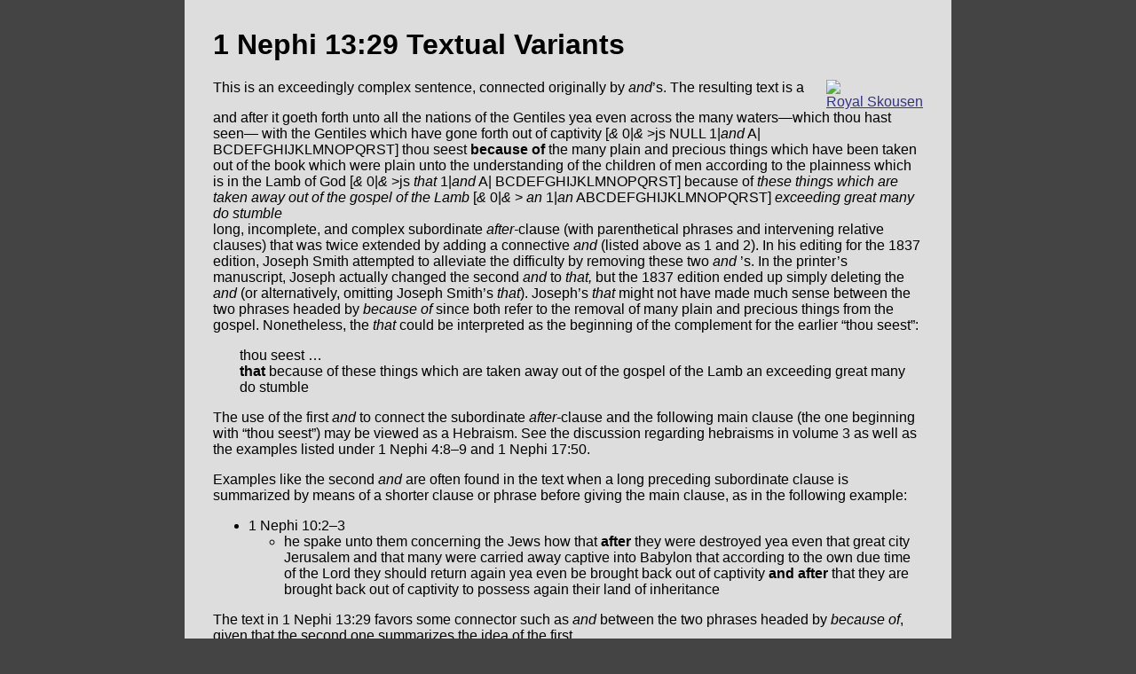

--- FILE ---
content_type: text/html; charset=UTF-8
request_url: https://bookofmormon.online/commentary/1031616101
body_size: 3128
content:
<head>
	
	<title>1 Nephi 13:29 Textual Variants | Commentary on 1 Nephi 13:28–29 by Royal Skousen • Book of Mormon Online</title>
	<meta charset="UTF-8">
	<meta name="naver-site-verification" content="2e4aebbde9e85f415075e53c9ebcad129e3a83e4" />
	<meta name="keywords" content="Mormon, Book of Mormon, Book of Mormon Study, Read the Book of Mormon">
	<link rel="canonical" href="https://bookofmormon.online/commentary/1031616101" />
	<link rel="shortcut icon" href="https://media.bookofmormon.online/interface/logo">

	<meta http-equiv="Content-Type" content="text/html; charset=UTF-8" />
	
	  <meta name="description" content="
  and after it goeth forth unto all the nations of the Gentiles yea even across the many waters&mdash;which thou hast seen&mdash; with the Gentiles which have…">
	  <meta name="viewport" content="width=device-width, initial-scale=1.0">
	
	
    <meta property="og:title" content="1 Nephi 13:29 Textual Variants | Commentary on 1 Nephi 13:28–29 by Royal Skousen • Book of Mormon Online" />
    <meta property="og:description" content="
  and after it goeth forth unto all the nations of the Gentiles yea even across the many waters&mdash;which thou hast seen&mdash; with the Gentiles which have…" />
    <meta property="og:url" content="https://bookofmormon.online/commentary/1031616101" />
    <meta property="og:image" content="https://preview.bookofmormon.online/en/commentary/1031616101" />
    <meta property="og:image:secure_url" content="https://preview.bookofmormon.online/en/commentary/1031616101" />
    <meta property="og:image:width" content="1200" />
	<meta property="og:image:height" content="630" />
	<meta property="og:type" content="article" />

    
    
    <meta property="fb:app_id" content="806253479718989" />
    
    <meta name="twitter:card" content="summary_large_image"/>
	<meta name="twitter:site" content="@BkMormonOnline"/>
	<meta name="twitter:title" content="1 Nephi 13:29 Textual Variants | Commentary on 1 Nephi 13:28–29 by Royal Skousen • Book of Mormon Online"/>
	<meta name="twitter:description" content="
  and after it goeth forth unto all the nations of the Gentiles yea even across the many waters&mdash;which thou hast seen&mdash; with the Gentiles which have…"/>
	<meta name="twitter:creator" content="@BkMormonOnline"/>
	<meta name="twitter:image" content="https://preview.bookofmormon.online/en/commentary/1031616101"/>
	<meta name="twitter:domain" content="bookofmormon.online"/>

	<link rel="stylesheet" href="/styles.css">
	
</head>
<body>
		<h1>1 Nephi 13:29 Textual Variants</h1>
		<div class="source">
			<a target="_blank"  href="http://criticaltext.byustudies.byu.edu/analysis-textual-variants-book-mormon-part-one-1-nephi-2-nephi-11">
			<img class="thumb" src="/source/cover/161"/>
			</a>
			<div class="caption">
			<a id="imglink" target="_blank"  href="http://criticaltext.byustudies.byu.edu/analysis-textual-variants-book-mormon-part-one-1-nephi-2-nephi-11">Royal Skousen</a>
			</div>
		</div>
		<section><div class='source'>
  and after it goeth forth unto all the nations of the Gentiles yea even across the many waters&mdash;which thou hast seen&mdash; with the Gentiles which have gone forth out of captivity [<em>&amp;</em>
  0|<em>&amp;</em> &gt;js NULL 1|<em>and</em> A| BCDEFGHIJKLMNOPQRST] thou seest <strong>because of</strong> the many plain and precious things which have been taken out of the book which were plain
  unto the understanding of the children of men according to the plainness which is in the Lamb of God [<em>&amp;</em> 0|<em>&amp;</em> &gt;js <em>that</em> 1|<em>and</em> A| BCDEFGHIJKLMNOPQRST]
  because of <em>these things which are taken away out of the gospel of the Lamb</em> [<em>&amp;</em> 0|<em>&amp;</em> &gt; <em>an</em> 1|<em>an</em> ABCDEFGHIJKLMNOPQRST] <em>exceeding great many do
  stumble</em>
</div>
<div class='analysis'>
  <p>
    This is an exceedingly complex sentence, connected originally by <em>and</em>&rsquo;s. The resulting text is a long, incomplete, and complex subordinate <em>after-</em>clause (with parenthetical
    phrases and intervening relative clauses) that was twice extended by adding a connective <em>and</em> (listed above as 1 and 2). In his editing for the 1837 edition, Joseph Smith attempted to
    alleviate the difficulty by removing these two <em>and</em> &rsquo;s. In the printer&rsquo;s manuscript, Joseph actually changed the second <em>and</em> to <em>that,</em> but the 1837 edition ended up simply
    deleting the <em>and</em> (or alternatively, omitting Joseph Smith&rsquo;s <em>that</em>). Joseph&rsquo;s <em>that</em> might not have made much sense between the two phrases headed by <em>because
    of&nbsp;</em>since both refer to the removal of many plain and precious things from the gospel. Nonetheless, the <em>that</em> could be interpreted as the beginning of the complement for the
    earlier &ldquo;thou seest&rdquo;:
  </p>
  <p style="padding-left: 30px;">
    thou seest &hellip;<br>
    <strong>that</strong> because of these things which are taken away out of the gospel of the Lamb an exceeding great many do stumble
  </p>
  <p>
    The use of the first <em>and</em> to connect the subordinate <em>after-</em>clause and the following main clause (the one beginning with &ldquo;thou seest&rdquo;) may be viewed as a Hebraism. See the
    discussion regarding hebraisms in volume 3 as well as the examples listed under 1 Nephi 4:8&ndash;9 and 1 Nephi 17:50.
  </p>
  <p>
    Examples like the second <em>and</em> are often found in the text when a long preceding subordinate clause is summarized by means of a shorter clause or phrase before giving the main clause, as
    in the following example:
  </p>
  <ul>
    <li>1 Nephi 10:2&ndash;3
      <ul>
        <li>he spake unto them concerning the Jews how that <strong>after</strong> they were destroyed yea even that great city Jerusalem and that many were carried away captive into Babylon that
        according to the own due time of the Lord they should return again yea even be brought back out of captivity <strong>and after</strong> that they are brought back out of captivity to possess
        again their land of inheritance
        </li>
      </ul>
    </li>
  </ul>
  <p>
    The text in 1 Nephi 13:29 favors some connector such as <em>and</em> between the two phrases headed by <em>because of</em>, given that the second one summarizes the idea of the first.
  </p>
  <p>
    Near the end of this complex sentence (listed as 3 above), scribe 2 of &#120030; wrote <em>&amp;</em> at the beginning of the main clause (that is, &ldquo;<strong>and</strong> exceeding great many do
    stumble&rdquo;). This use of &ldquo;exceeding great many&rdquo; seems incomplete without an indefinite article <em>an.</em> Elsewhere the text always has the indefinite article preceding &ldquo;great many&rdquo; (including two
    examples with <em>exceeding</em>):
  </p>
  <ul>
    <li>1 Nephi 9:1 and also <strong>a</strong> great many more things
    </li>
    <li>Mosiah 21:10 <strong>a</strong> great many widows
    </li>
    <li>Alma 13:12 <strong>an exceeding</strong> great many
    </li>
    <li>Helaman 3:3 <strong>an exceeding</strong> great many
    </li>
    <li>Helaman 8:18 <strong>a</strong> great many thousand years
    </li>
    <li>Helaman 14:1 <strong>a</strong> great many more things
    </li>
    <li>3 Nephi 3:24 <strong>a</strong> great many thousand people
    </li>
  </ul>
  <p>
    (The indefinite article <em>an</em> in the Alma 13:12 example was mistakenly deleted by Oliver Cowdery.) Near the end of verse 29 in 1 Nephi 13, scribe 2 of &#120030; apparently misheard the indefinite
    article <em>an</em> as <em>and.</em> His mistake in writing <em>&amp;</em> for <em>an</em> provides evidence that the original manuscript was indeed dictated.
  </p>
</div>
<p>
  <em><strong>Summary:</strong></em> Despite its original complexity, the long sentence in 1 Nephi 13:29 with its two connecting <em>and</em> &rsquo;s will be restored in the critical text; such Hebraistic
  connectiveness is characteristic of the Book of Mormon text, especially when a subordinate clause is followed by the main clause; on the other hand, the last <em>and,</em> written as
  <em>&amp;,</em> was probably the result of the scribe mishearing <em>an</em> as <em>and.</em>
</p></section>
		
		<h3><a target="_blank" id="imglink"  href="http://criticaltext.byustudies.byu.edu/analysis-textual-variants-book-mormon-part-one-1-nephi-2-nephi-11">Analysis of Textual Variants of the Book of Mormon, Part. 1</a></h3>
		<h4>References</h4>
    <ul>		<li><a href="/lehites/nephis-vision/40">1 Nephi 13:28–29</a></li>
			</ul>
	<script defer src="https://static.cloudflareinsights.com/beacon.min.js/vcd15cbe7772f49c399c6a5babf22c1241717689176015" integrity="sha512-ZpsOmlRQV6y907TI0dKBHq9Md29nnaEIPlkf84rnaERnq6zvWvPUqr2ft8M1aS28oN72PdrCzSjY4U6VaAw1EQ==" data-cf-beacon='{"version":"2024.11.0","token":"b1db323295bd4b31b6f2f3d734fc0118","r":1,"server_timing":{"name":{"cfCacheStatus":true,"cfEdge":true,"cfExtPri":true,"cfL4":true,"cfOrigin":true,"cfSpeedBrain":true},"location_startswith":null}}' crossorigin="anonymous"></script>
</body>
</html>